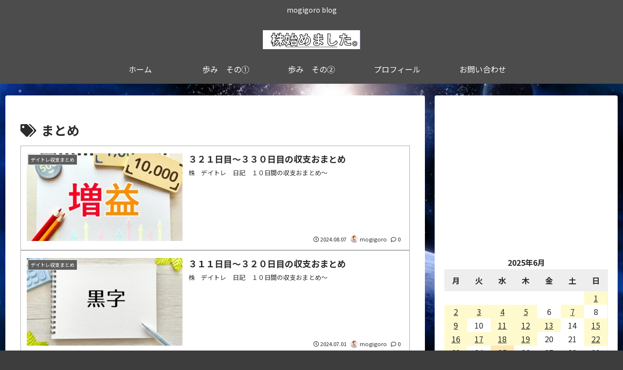

--- FILE ---
content_type: text/html; charset=utf-8
request_url: https://www.google.com/recaptcha/api2/aframe
body_size: 267
content:
<!DOCTYPE HTML><html><head><meta http-equiv="content-type" content="text/html; charset=UTF-8"></head><body><script nonce="s8II_dMQm924EmZCiY5NrA">/** Anti-fraud and anti-abuse applications only. See google.com/recaptcha */ try{var clients={'sodar':'https://pagead2.googlesyndication.com/pagead/sodar?'};window.addEventListener("message",function(a){try{if(a.source===window.parent){var b=JSON.parse(a.data);var c=clients[b['id']];if(c){var d=document.createElement('img');d.src=c+b['params']+'&rc='+(localStorage.getItem("rc::a")?sessionStorage.getItem("rc::b"):"");window.document.body.appendChild(d);sessionStorage.setItem("rc::e",parseInt(sessionStorage.getItem("rc::e")||0)+1);localStorage.setItem("rc::h",'1769102164728');}}}catch(b){}});window.parent.postMessage("_grecaptcha_ready", "*");}catch(b){}</script></body></html>